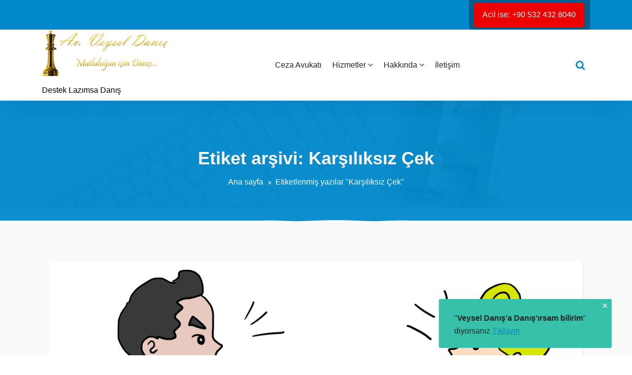

--- FILE ---
content_type: text/html; charset=UTF-8
request_url: https://www.veyseldanis.com/tag/karsiliksiz-cek/
body_size: 12270
content:
<!DOCTYPE html>
<html lang="tr">
	<head>
	<meta charset="UTF-8">
	<meta name="viewport" content="width=device-width, initial-scale=1">
	<link rel="profile" href="https://gmpg.org/xfn/11">
	
	<meta name='robots' content='index, follow, max-image-preview:large, max-snippet:-1, max-video-preview:-1' />
	<style>img:is([sizes="auto" i], [sizes^="auto," i]) { contain-intrinsic-size: 3000px 1500px }</style>
	<link rel="preload" href="https://www.veyseldanis.com/wp-content/plugins/rate-my-post/public/css/fonts/ratemypost.ttf" type="font/ttf" as="font" crossorigin="anonymous">
	<!-- This site is optimized with the Yoast SEO plugin v25.1 - https://yoast.com/wordpress/plugins/seo/ -->
	<title>Karşılıksız Çek Arşivleri &#8212; Veysel Danış</title>
	<meta name="description" content="Ceza Avukatı Veysel Danış" />
	<link rel="canonical" href="https://www.veyseldanis.com/tag/karsiliksiz-cek/" />
	<meta property="og:locale" content="tr_TR" />
	<meta property="og:type" content="article" />
	<meta property="og:title" content="Karşılıksız Çek Arşivleri &#8212; Veysel Danış" />
	<meta property="og:description" content="Ceza Avukatı Veysel Danış" />
	<meta property="og:url" content="https://www.veyseldanis.com/tag/karsiliksiz-cek/" />
	<meta property="og:site_name" content="Veysel Danış" />
	<script type="application/ld+json" class="yoast-schema-graph">{"@context":"https://schema.org","@graph":[{"@type":"CollectionPage","@id":"https://www.veyseldanis.com/tag/karsiliksiz-cek/","url":"https://www.veyseldanis.com/tag/karsiliksiz-cek/","name":"Karşılıksız Çek Arşivleri &#8212; Veysel Danış","isPartOf":{"@id":"https://www.veyseldanis.com/#website"},"primaryImageOfPage":{"@id":"https://www.veyseldanis.com/tag/karsiliksiz-cek/#primaryimage"},"image":{"@id":"https://www.veyseldanis.com/tag/karsiliksiz-cek/#primaryimage"},"thumbnailUrl":"https://www.veyseldanis.com/wp-content/uploads/2016/08/divorce-3311829.png","description":"Ceza Avukatı Veysel Danış","breadcrumb":{"@id":"https://www.veyseldanis.com/tag/karsiliksiz-cek/#breadcrumb"},"inLanguage":"tr"},{"@type":"ImageObject","inLanguage":"tr","@id":"https://www.veyseldanis.com/tag/karsiliksiz-cek/#primaryimage","url":"https://www.veyseldanis.com/wp-content/uploads/2016/08/divorce-3311829.png","contentUrl":"https://www.veyseldanis.com/wp-content/uploads/2016/08/divorce-3311829.png","width":1920,"height":1275},{"@type":"BreadcrumbList","@id":"https://www.veyseldanis.com/tag/karsiliksiz-cek/#breadcrumb","itemListElement":[{"@type":"ListItem","position":1,"name":"Ana Sayfa","item":"https://www.veyseldanis.com/"},{"@type":"ListItem","position":2,"name":"Karşılıksız Çek"}]},{"@type":"WebSite","@id":"https://www.veyseldanis.com/#website","url":"https://www.veyseldanis.com/","name":"Veysel Danış","description":"Destek Lazımsa Danış","publisher":{"@id":"https://www.veyseldanis.com/#/schema/person/9ba40f9a550a3ba2b4aa688fec0a638a"},"alternateName":"https://veyseldanis.wordpress.com/","potentialAction":[{"@type":"SearchAction","target":{"@type":"EntryPoint","urlTemplate":"https://www.veyseldanis.com/?s={search_term_string}"},"query-input":{"@type":"PropertyValueSpecification","valueRequired":true,"valueName":"search_term_string"}}],"inLanguage":"tr"},{"@type":["Person","Organization"],"@id":"https://www.veyseldanis.com/#/schema/person/9ba40f9a550a3ba2b4aa688fec0a638a","name":"Admin","image":{"@type":"ImageObject","inLanguage":"tr","@id":"https://www.veyseldanis.com/#/schema/person/image/","url":"https://www.veyseldanis.com/wp-content/uploads/2015/04/veysel-danis-DSC_0106.jpg","contentUrl":"https://www.veyseldanis.com/wp-content/uploads/2015/04/veysel-danis-DSC_0106.jpg","width":1280,"height":720,"caption":"Admin"},"logo":{"@id":"https://www.veyseldanis.com/#/schema/person/image/"},"description":"Ceza Avukatı Veysel Danış","sameAs":["https://www.veyseldanis.com/","https://www.youtube.com/c/VeyselDanis/"]}]}</script>
	<!-- / Yoast SEO plugin. -->


<link rel='dns-prefetch' href='//fonts.googleapis.com' />
<link rel="alternate" type="application/rss+xml" title="Veysel Danış &raquo; akışı" href="https://www.veyseldanis.com/feed/" />
<link rel="alternate" type="application/rss+xml" title="Veysel Danış &raquo; yorum akışı" href="https://www.veyseldanis.com/comments/feed/" />
<link rel="alternate" type="application/rss+xml" title="Veysel Danış &raquo; Karşılıksız Çek etiket akışı" href="https://www.veyseldanis.com/tag/karsiliksiz-cek/feed/" />
<script type="text/javascript">
/* <![CDATA[ */
window._wpemojiSettings = {"baseUrl":"https:\/\/s.w.org\/images\/core\/emoji\/15.0.3\/72x72\/","ext":".png","svgUrl":"https:\/\/s.w.org\/images\/core\/emoji\/15.0.3\/svg\/","svgExt":".svg","source":{"concatemoji":"https:\/\/www.veyseldanis.com\/wp-includes\/js\/wp-emoji-release.min.js?ver=6.7.4"}};
/*! This file is auto-generated */
!function(i,n){var o,s,e;function c(e){try{var t={supportTests:e,timestamp:(new Date).valueOf()};sessionStorage.setItem(o,JSON.stringify(t))}catch(e){}}function p(e,t,n){e.clearRect(0,0,e.canvas.width,e.canvas.height),e.fillText(t,0,0);var t=new Uint32Array(e.getImageData(0,0,e.canvas.width,e.canvas.height).data),r=(e.clearRect(0,0,e.canvas.width,e.canvas.height),e.fillText(n,0,0),new Uint32Array(e.getImageData(0,0,e.canvas.width,e.canvas.height).data));return t.every(function(e,t){return e===r[t]})}function u(e,t,n){switch(t){case"flag":return n(e,"\ud83c\udff3\ufe0f\u200d\u26a7\ufe0f","\ud83c\udff3\ufe0f\u200b\u26a7\ufe0f")?!1:!n(e,"\ud83c\uddfa\ud83c\uddf3","\ud83c\uddfa\u200b\ud83c\uddf3")&&!n(e,"\ud83c\udff4\udb40\udc67\udb40\udc62\udb40\udc65\udb40\udc6e\udb40\udc67\udb40\udc7f","\ud83c\udff4\u200b\udb40\udc67\u200b\udb40\udc62\u200b\udb40\udc65\u200b\udb40\udc6e\u200b\udb40\udc67\u200b\udb40\udc7f");case"emoji":return!n(e,"\ud83d\udc26\u200d\u2b1b","\ud83d\udc26\u200b\u2b1b")}return!1}function f(e,t,n){var r="undefined"!=typeof WorkerGlobalScope&&self instanceof WorkerGlobalScope?new OffscreenCanvas(300,150):i.createElement("canvas"),a=r.getContext("2d",{willReadFrequently:!0}),o=(a.textBaseline="top",a.font="600 32px Arial",{});return e.forEach(function(e){o[e]=t(a,e,n)}),o}function t(e){var t=i.createElement("script");t.src=e,t.defer=!0,i.head.appendChild(t)}"undefined"!=typeof Promise&&(o="wpEmojiSettingsSupports",s=["flag","emoji"],n.supports={everything:!0,everythingExceptFlag:!0},e=new Promise(function(e){i.addEventListener("DOMContentLoaded",e,{once:!0})}),new Promise(function(t){var n=function(){try{var e=JSON.parse(sessionStorage.getItem(o));if("object"==typeof e&&"number"==typeof e.timestamp&&(new Date).valueOf()<e.timestamp+604800&&"object"==typeof e.supportTests)return e.supportTests}catch(e){}return null}();if(!n){if("undefined"!=typeof Worker&&"undefined"!=typeof OffscreenCanvas&&"undefined"!=typeof URL&&URL.createObjectURL&&"undefined"!=typeof Blob)try{var e="postMessage("+f.toString()+"("+[JSON.stringify(s),u.toString(),p.toString()].join(",")+"));",r=new Blob([e],{type:"text/javascript"}),a=new Worker(URL.createObjectURL(r),{name:"wpTestEmojiSupports"});return void(a.onmessage=function(e){c(n=e.data),a.terminate(),t(n)})}catch(e){}c(n=f(s,u,p))}t(n)}).then(function(e){for(var t in e)n.supports[t]=e[t],n.supports.everything=n.supports.everything&&n.supports[t],"flag"!==t&&(n.supports.everythingExceptFlag=n.supports.everythingExceptFlag&&n.supports[t]);n.supports.everythingExceptFlag=n.supports.everythingExceptFlag&&!n.supports.flag,n.DOMReady=!1,n.readyCallback=function(){n.DOMReady=!0}}).then(function(){return e}).then(function(){var e;n.supports.everything||(n.readyCallback(),(e=n.source||{}).concatemoji?t(e.concatemoji):e.wpemoji&&e.twemoji&&(t(e.twemoji),t(e.wpemoji)))}))}((window,document),window._wpemojiSettings);
/* ]]> */
</script>
<style id='wp-emoji-styles-inline-css' type='text/css'>

	img.wp-smiley, img.emoji {
		display: inline !important;
		border: none !important;
		box-shadow: none !important;
		height: 1em !important;
		width: 1em !important;
		margin: 0 0.07em !important;
		vertical-align: -0.1em !important;
		background: none !important;
		padding: 0 !important;
	}
</style>
<link rel='stylesheet' id='wp-block-library-css' href='https://www.veyseldanis.com/wp-includes/css/dist/block-library/style.min.css?ver=6.7.4' type='text/css' media='all' />
<link rel='stylesheet' id='rate-my-post-css' href='https://www.veyseldanis.com/wp-content/plugins/rate-my-post/public/css/rate-my-post.min.css?ver=4.3.2' type='text/css' media='all' />
<style id='rate-my-post-inline-css' type='text/css'>
.rmp-widgets-container.rmp-wp-plugin.rmp-main-container {  text-align:right;}
.rmp-widgets-container.rmp-wp-plugin.rmp-main-container {  text-align:right;}
</style>
<style id='classic-theme-styles-inline-css' type='text/css'>
/*! This file is auto-generated */
.wp-block-button__link{color:#fff;background-color:#32373c;border-radius:9999px;box-shadow:none;text-decoration:none;padding:calc(.667em + 2px) calc(1.333em + 2px);font-size:1.125em}.wp-block-file__button{background:#32373c;color:#fff;text-decoration:none}
</style>
<style id='global-styles-inline-css' type='text/css'>
:root{--wp--preset--aspect-ratio--square: 1;--wp--preset--aspect-ratio--4-3: 4/3;--wp--preset--aspect-ratio--3-4: 3/4;--wp--preset--aspect-ratio--3-2: 3/2;--wp--preset--aspect-ratio--2-3: 2/3;--wp--preset--aspect-ratio--16-9: 16/9;--wp--preset--aspect-ratio--9-16: 9/16;--wp--preset--color--black: #000000;--wp--preset--color--cyan-bluish-gray: #abb8c3;--wp--preset--color--white: #ffffff;--wp--preset--color--pale-pink: #f78da7;--wp--preset--color--vivid-red: #cf2e2e;--wp--preset--color--luminous-vivid-orange: #ff6900;--wp--preset--color--luminous-vivid-amber: #fcb900;--wp--preset--color--light-green-cyan: #7bdcb5;--wp--preset--color--vivid-green-cyan: #00d084;--wp--preset--color--pale-cyan-blue: #8ed1fc;--wp--preset--color--vivid-cyan-blue: #0693e3;--wp--preset--color--vivid-purple: #9b51e0;--wp--preset--color--primary: #0088CC;--wp--preset--color--secondary: #233049;--wp--preset--color--yellow: #ffbb44;--wp--preset--color--green: #4caf52;--wp--preset--color--grey: #2196f3;--wp--preset--gradient--vivid-cyan-blue-to-vivid-purple: linear-gradient(135deg,rgba(6,147,227,1) 0%,rgb(155,81,224) 100%);--wp--preset--gradient--light-green-cyan-to-vivid-green-cyan: linear-gradient(135deg,rgb(122,220,180) 0%,rgb(0,208,130) 100%);--wp--preset--gradient--luminous-vivid-amber-to-luminous-vivid-orange: linear-gradient(135deg,rgba(252,185,0,1) 0%,rgba(255,105,0,1) 100%);--wp--preset--gradient--luminous-vivid-orange-to-vivid-red: linear-gradient(135deg,rgba(255,105,0,1) 0%,rgb(207,46,46) 100%);--wp--preset--gradient--very-light-gray-to-cyan-bluish-gray: linear-gradient(135deg,rgb(238,238,238) 0%,rgb(169,184,195) 100%);--wp--preset--gradient--cool-to-warm-spectrum: linear-gradient(135deg,rgb(74,234,220) 0%,rgb(151,120,209) 20%,rgb(207,42,186) 40%,rgb(238,44,130) 60%,rgb(251,105,98) 80%,rgb(254,248,76) 100%);--wp--preset--gradient--blush-light-purple: linear-gradient(135deg,rgb(255,206,236) 0%,rgb(152,150,240) 100%);--wp--preset--gradient--blush-bordeaux: linear-gradient(135deg,rgb(254,205,165) 0%,rgb(254,45,45) 50%,rgb(107,0,62) 100%);--wp--preset--gradient--luminous-dusk: linear-gradient(135deg,rgb(255,203,112) 0%,rgb(199,81,192) 50%,rgb(65,88,208) 100%);--wp--preset--gradient--pale-ocean: linear-gradient(135deg,rgb(255,245,203) 0%,rgb(182,227,212) 50%,rgb(51,167,181) 100%);--wp--preset--gradient--electric-grass: linear-gradient(135deg,rgb(202,248,128) 0%,rgb(113,206,126) 100%);--wp--preset--gradient--midnight: linear-gradient(135deg,rgb(2,3,129) 0%,rgb(40,116,252) 100%);--wp--preset--font-size--small: 13px;--wp--preset--font-size--medium: 20px;--wp--preset--font-size--large: 36px;--wp--preset--font-size--x-large: 42px;--wp--preset--spacing--20: 0.44rem;--wp--preset--spacing--30: 0.67rem;--wp--preset--spacing--40: 1rem;--wp--preset--spacing--50: 1.5rem;--wp--preset--spacing--60: 2.25rem;--wp--preset--spacing--70: 3.38rem;--wp--preset--spacing--80: 5.06rem;--wp--preset--shadow--natural: 6px 6px 9px rgba(0, 0, 0, 0.2);--wp--preset--shadow--deep: 12px 12px 50px rgba(0, 0, 0, 0.4);--wp--preset--shadow--sharp: 6px 6px 0px rgba(0, 0, 0, 0.2);--wp--preset--shadow--outlined: 6px 6px 0px -3px rgba(255, 255, 255, 1), 6px 6px rgba(0, 0, 0, 1);--wp--preset--shadow--crisp: 6px 6px 0px rgba(0, 0, 0, 1);}:where(.is-layout-flex){gap: 0.5em;}:where(.is-layout-grid){gap: 0.5em;}body .is-layout-flex{display: flex;}.is-layout-flex{flex-wrap: wrap;align-items: center;}.is-layout-flex > :is(*, div){margin: 0;}body .is-layout-grid{display: grid;}.is-layout-grid > :is(*, div){margin: 0;}:where(.wp-block-columns.is-layout-flex){gap: 2em;}:where(.wp-block-columns.is-layout-grid){gap: 2em;}:where(.wp-block-post-template.is-layout-flex){gap: 1.25em;}:where(.wp-block-post-template.is-layout-grid){gap: 1.25em;}.has-black-color{color: var(--wp--preset--color--black) !important;}.has-cyan-bluish-gray-color{color: var(--wp--preset--color--cyan-bluish-gray) !important;}.has-white-color{color: var(--wp--preset--color--white) !important;}.has-pale-pink-color{color: var(--wp--preset--color--pale-pink) !important;}.has-vivid-red-color{color: var(--wp--preset--color--vivid-red) !important;}.has-luminous-vivid-orange-color{color: var(--wp--preset--color--luminous-vivid-orange) !important;}.has-luminous-vivid-amber-color{color: var(--wp--preset--color--luminous-vivid-amber) !important;}.has-light-green-cyan-color{color: var(--wp--preset--color--light-green-cyan) !important;}.has-vivid-green-cyan-color{color: var(--wp--preset--color--vivid-green-cyan) !important;}.has-pale-cyan-blue-color{color: var(--wp--preset--color--pale-cyan-blue) !important;}.has-vivid-cyan-blue-color{color: var(--wp--preset--color--vivid-cyan-blue) !important;}.has-vivid-purple-color{color: var(--wp--preset--color--vivid-purple) !important;}.has-black-background-color{background-color: var(--wp--preset--color--black) !important;}.has-cyan-bluish-gray-background-color{background-color: var(--wp--preset--color--cyan-bluish-gray) !important;}.has-white-background-color{background-color: var(--wp--preset--color--white) !important;}.has-pale-pink-background-color{background-color: var(--wp--preset--color--pale-pink) !important;}.has-vivid-red-background-color{background-color: var(--wp--preset--color--vivid-red) !important;}.has-luminous-vivid-orange-background-color{background-color: var(--wp--preset--color--luminous-vivid-orange) !important;}.has-luminous-vivid-amber-background-color{background-color: var(--wp--preset--color--luminous-vivid-amber) !important;}.has-light-green-cyan-background-color{background-color: var(--wp--preset--color--light-green-cyan) !important;}.has-vivid-green-cyan-background-color{background-color: var(--wp--preset--color--vivid-green-cyan) !important;}.has-pale-cyan-blue-background-color{background-color: var(--wp--preset--color--pale-cyan-blue) !important;}.has-vivid-cyan-blue-background-color{background-color: var(--wp--preset--color--vivid-cyan-blue) !important;}.has-vivid-purple-background-color{background-color: var(--wp--preset--color--vivid-purple) !important;}.has-black-border-color{border-color: var(--wp--preset--color--black) !important;}.has-cyan-bluish-gray-border-color{border-color: var(--wp--preset--color--cyan-bluish-gray) !important;}.has-white-border-color{border-color: var(--wp--preset--color--white) !important;}.has-pale-pink-border-color{border-color: var(--wp--preset--color--pale-pink) !important;}.has-vivid-red-border-color{border-color: var(--wp--preset--color--vivid-red) !important;}.has-luminous-vivid-orange-border-color{border-color: var(--wp--preset--color--luminous-vivid-orange) !important;}.has-luminous-vivid-amber-border-color{border-color: var(--wp--preset--color--luminous-vivid-amber) !important;}.has-light-green-cyan-border-color{border-color: var(--wp--preset--color--light-green-cyan) !important;}.has-vivid-green-cyan-border-color{border-color: var(--wp--preset--color--vivid-green-cyan) !important;}.has-pale-cyan-blue-border-color{border-color: var(--wp--preset--color--pale-cyan-blue) !important;}.has-vivid-cyan-blue-border-color{border-color: var(--wp--preset--color--vivid-cyan-blue) !important;}.has-vivid-purple-border-color{border-color: var(--wp--preset--color--vivid-purple) !important;}.has-vivid-cyan-blue-to-vivid-purple-gradient-background{background: var(--wp--preset--gradient--vivid-cyan-blue-to-vivid-purple) !important;}.has-light-green-cyan-to-vivid-green-cyan-gradient-background{background: var(--wp--preset--gradient--light-green-cyan-to-vivid-green-cyan) !important;}.has-luminous-vivid-amber-to-luminous-vivid-orange-gradient-background{background: var(--wp--preset--gradient--luminous-vivid-amber-to-luminous-vivid-orange) !important;}.has-luminous-vivid-orange-to-vivid-red-gradient-background{background: var(--wp--preset--gradient--luminous-vivid-orange-to-vivid-red) !important;}.has-very-light-gray-to-cyan-bluish-gray-gradient-background{background: var(--wp--preset--gradient--very-light-gray-to-cyan-bluish-gray) !important;}.has-cool-to-warm-spectrum-gradient-background{background: var(--wp--preset--gradient--cool-to-warm-spectrum) !important;}.has-blush-light-purple-gradient-background{background: var(--wp--preset--gradient--blush-light-purple) !important;}.has-blush-bordeaux-gradient-background{background: var(--wp--preset--gradient--blush-bordeaux) !important;}.has-luminous-dusk-gradient-background{background: var(--wp--preset--gradient--luminous-dusk) !important;}.has-pale-ocean-gradient-background{background: var(--wp--preset--gradient--pale-ocean) !important;}.has-electric-grass-gradient-background{background: var(--wp--preset--gradient--electric-grass) !important;}.has-midnight-gradient-background{background: var(--wp--preset--gradient--midnight) !important;}.has-small-font-size{font-size: var(--wp--preset--font-size--small) !important;}.has-medium-font-size{font-size: var(--wp--preset--font-size--medium) !important;}.has-large-font-size{font-size: var(--wp--preset--font-size--large) !important;}.has-x-large-font-size{font-size: var(--wp--preset--font-size--x-large) !important;}
:where(.wp-block-post-template.is-layout-flex){gap: 1.25em;}:where(.wp-block-post-template.is-layout-grid){gap: 1.25em;}
:where(.wp-block-columns.is-layout-flex){gap: 2em;}:where(.wp-block-columns.is-layout-grid){gap: 2em;}
:root :where(.wp-block-pullquote){font-size: 1.5em;line-height: 1.6;}
</style>
<link rel='stylesheet' id='sow-button-base-css' href='https://www.veyseldanis.com/wp-content/plugins/so-widgets-bundle/widgets/button/css/style.css?ver=1.68.4' type='text/css' media='all' />
<link rel='stylesheet' id='sow-button-flat-c623bcdbfa4e-css' href='https://www.veyseldanis.com/wp-content/uploads/siteorigin-widgets/sow-button-flat-c623bcdbfa4e.css?ver=6.7.4' type='text/css' media='all' />
<link rel='stylesheet' id='bootstrap-min-css' href='https://www.veyseldanis.com/wp-content/themes/startkit/css/bootstrap.min.css?ver=6.7.4' type='text/css' media='all' />
<link rel='stylesheet' id='meanmenu-min-css' href='https://www.veyseldanis.com/wp-content/themes/startkit/css/meanmenu.min.css?ver=6.7.4' type='text/css' media='all' />
<link rel='stylesheet' id='font-awesome-css' href='https://www.veyseldanis.com/wp-content/themes/startkit/css/fonts/font-awesome/css/font-awesome.min.css?ver=6.7.4' type='text/css' media='all' />
<link rel='stylesheet' id='animate-css' href='https://www.veyseldanis.com/wp-content/themes/startkit/css/animate.css?ver=6.7.4' type='text/css' media='all' />
<link rel='stylesheet' id='startkit-widget-css' href='https://www.veyseldanis.com/wp-content/themes/startkit/css/widget.css?ver=6.7.4' type='text/css' media='all' />
<link rel='stylesheet' id='startkit-color-default-css' href='https://www.veyseldanis.com/wp-content/themes/startkit/css/colors/default.css?ver=6.7.4' type='text/css' media='all' />
<link rel='stylesheet' id='startkit-wp-test-css' href='https://www.veyseldanis.com/wp-content/themes/startkit/css/wp-test.css?ver=6.7.4' type='text/css' media='all' />
<link rel='stylesheet' id='startkit-menu-css' href='https://www.veyseldanis.com/wp-content/themes/startkit/css/menu.css?ver=6.7.4' type='text/css' media='all' />
<link rel='stylesheet' id='startkit-style-css' href='https://www.veyseldanis.com/wp-content/themes/startkit/style.css?ver=6.7.4' type='text/css' media='all' />
<link rel='stylesheet' id='startkit-gutenberg-css' href='https://www.veyseldanis.com/wp-content/themes/startkit/css/gutenberg.css?ver=6.7.4' type='text/css' media='all' />
<link rel='stylesheet' id='startkit-responsive-css' href='https://www.veyseldanis.com/wp-content/themes/startkit/css/responsive.css?ver=6.7.4' type='text/css' media='all' />
<link rel='stylesheet' id='startkit-fonts-css' href='//fonts.googleapis.com/css?family=Open+Sans%3A300%2C400%2C600%2C700%2C800%7CRaleway%3A400%2C700&#038;subset=latin%2Clatin-ext' type='text/css' media='all' />
<style id='akismet-widget-style-inline-css' type='text/css'>

			.a-stats {
				--akismet-color-mid-green: #357b49;
				--akismet-color-white: #fff;
				--akismet-color-light-grey: #f6f7f7;

				max-width: 350px;
				width: auto;
			}

			.a-stats * {
				all: unset;
				box-sizing: border-box;
			}

			.a-stats strong {
				font-weight: 600;
			}

			.a-stats a.a-stats__link,
			.a-stats a.a-stats__link:visited,
			.a-stats a.a-stats__link:active {
				background: var(--akismet-color-mid-green);
				border: none;
				box-shadow: none;
				border-radius: 8px;
				color: var(--akismet-color-white);
				cursor: pointer;
				display: block;
				font-family: -apple-system, BlinkMacSystemFont, 'Segoe UI', 'Roboto', 'Oxygen-Sans', 'Ubuntu', 'Cantarell', 'Helvetica Neue', sans-serif;
				font-weight: 500;
				padding: 12px;
				text-align: center;
				text-decoration: none;
				transition: all 0.2s ease;
			}

			/* Extra specificity to deal with TwentyTwentyOne focus style */
			.widget .a-stats a.a-stats__link:focus {
				background: var(--akismet-color-mid-green);
				color: var(--akismet-color-white);
				text-decoration: none;
			}

			.a-stats a.a-stats__link:hover {
				filter: brightness(110%);
				box-shadow: 0 4px 12px rgba(0, 0, 0, 0.06), 0 0 2px rgba(0, 0, 0, 0.16);
			}

			.a-stats .count {
				color: var(--akismet-color-white);
				display: block;
				font-size: 1.5em;
				line-height: 1.4;
				padding: 0 13px;
				white-space: nowrap;
			}
		
</style>
<link rel='stylesheet' id='anb-style-css' href='https://www.veyseldanis.com/wp-content/plugins/alert-notice-boxes/css/anb.css?ver=210628-123622' type='text/css' media='all' />
<link rel='stylesheet' id='anb-dynamic-style-css' href='https://www.veyseldanis.com/wp-content/plugins/alert-notice-boxes/css/anb-dynamic.css?ver=250306-213143' type='text/css' media='all' />
<script type="text/javascript" src="https://www.veyseldanis.com/wp-includes/js/jquery/jquery.min.js?ver=3.7.1" id="jquery-core-js"></script>
<script type="text/javascript" src="https://www.veyseldanis.com/wp-includes/js/jquery/jquery-migrate.min.js?ver=3.4.1" id="jquery-migrate-js"></script>
<script type="text/javascript" src="https://www.veyseldanis.com/wp-content/plugins/alert-notice-boxes/js/anb.js?ver=210628-123622" id="anb-js-js"></script>
<link rel="https://api.w.org/" href="https://www.veyseldanis.com/wp-json/" /><link rel="alternate" title="JSON" type="application/json" href="https://www.veyseldanis.com/wp-json/wp/v2/tags/107" /><link rel="EditURI" type="application/rsd+xml" title="RSD" href="https://www.veyseldanis.com/xmlrpc.php?rsd" />
<meta name="generator" content="WordPress 6.7.4" />
<!-- Analytics by WP Statistics - https://wp-statistics.com -->
	<style type="text/css">
			.site-title,
		.site-description {
			color: #000000;
		}
		</style>
	<link rel="icon" href="https://www.veyseldanis.com/wp-content/uploads/2021/10/cropped-favicon-justice-2747368-32x32.png" sizes="32x32" />
<link rel="icon" href="https://www.veyseldanis.com/wp-content/uploads/2021/10/cropped-favicon-justice-2747368-192x192.png" sizes="192x192" />
<link rel="apple-touch-icon" href="https://www.veyseldanis.com/wp-content/uploads/2021/10/cropped-favicon-justice-2747368-180x180.png" />
<meta name="msapplication-TileImage" content="https://www.veyseldanis.com/wp-content/uploads/2021/10/cropped-favicon-justice-2747368-270x270.png" />
		<style type="text/css" id="wp-custom-css">
			post-content h1, h2, h3, h4, h5, h6, p {margin: 12px 0}		</style>
		</head>
	

<body data-rsssl=1 class="archive tag tag-karsiliksiz-cek tag-107 wp-custom-logo startkit startkit-btn hfeed">
	<div id="page" class="site">
		<a class="skip-link screen-reader-text" href="#content">İçeriğe geç</a>
	<!-- Start: Header
============================= -->
<div id="header-top" class="startkit">
   <div class="container">
      <div class="row">
         <div class="col-lg-6 col-md-12 text-lg-left text-center startkit-top-left">
			         </div>
         <div class="col-lg-6 col-md-12 text-lg-right text-center startkit-top-right">
           <aside id="sow-button-5" class="widget widget_sow-button"><div
			
			class="so-widget-sow-button so-widget-sow-button-flat-c623bcdbfa4e"
			
		><div class="ow-button-base ow-button-align-center"
>
			<a
					href="https://www.veyseldanis.com/iletisim/"
					class="sowb-button ow-icon-placement-left ow-button-hover" 	>
		<span>
			
			Acil ise:  +90 532 432 8040		</span>
			</a>
	</div>
</div></aside>         </div>
      </div>
   </div>
</div>
<header id="header" role="banner">
	<!-- Navigation Starts -->
	<div class="navbar-area normal-h sticky-nav">
		<div class="container">
			<div class="row">
				<div class="col-lg-3 col-6 my-auto">
					<div class="logo main">
						<a href="https://www.veyseldanis.com/" class="custom-logo-link" rel="home"><img width="400" height="149" src="https://www.veyseldanis.com/wp-content/uploads/2025/03/veysel-logo-son.png" class="custom-logo" alt="Veysel Danış" decoding="async" fetchpriority="high" srcset="https://www.veyseldanis.com/wp-content/uploads/2025/03/veysel-logo-son.png 400w, https://www.veyseldanis.com/wp-content/uploads/2025/03/veysel-logo-son-275x102.png 275w" sizes="(max-width: 400px) 100vw, 400px" /></a>			<p class="site-description">Destek Lazımsa Danış</p>
						</div>
				</div>
				<!-- Nav -->
				<div class="col-lg-6 d-none d-lg-block my-auto">
					<nav class="text-right main-menu">
						<ul id="menu-ana" class=""><li itemscope="itemscope" itemtype="https://www.schema.org/SiteNavigationElement" id="menu-item-13649" class="menu-item menu-item-type-post_type menu-item-object-page menu-item-13649 nav-item"><a title="Ceza Avukatı" href="https://www.veyseldanis.com/ceza-avukati/" class="nav-link"><span data-hover="Ceza Avukatı">Ceza Avukatı</span></a></li>
<li itemscope="itemscope" itemtype="https://www.schema.org/SiteNavigationElement" id="menu-item-9516" class="menu-item menu-item-type-post_type menu-item-object-post menu-item-has-children dropdown menu-item-9516 nav-item"><a title="Hizmetler" href="https://www.veyseldanis.com/ogretim-hizmetleri/" class="nav-link"><span data-hover="Hizmetler">Hizmetler <i class="fa fa-angle-down"></i></span></a>
<ul class="s-dropdown-menu" role="menu">
	<li itemscope="itemscope" itemtype="https://www.schema.org/SiteNavigationElement" id="menu-item-15373" class="menu-item menu-item-type-post_type menu-item-object-page menu-item-has-children dropdown menu-item-15373 nav-item"><a title="Ceza Hukuku Uzmanı Ceza Avukatı" href="https://www.veyseldanis.com/ceza-avukati/" class="dropdown-item"><span data-hover="Hukuk">Hukuk <i class="fa fa-angle-down"></i></span></a>
	<ul class="s-dropdown-menu" role="menu">
		<li itemscope="itemscope" itemtype="https://www.schema.org/SiteNavigationElement" id="menu-item-15377" class="menu-item menu-item-type-post_type menu-item-object-page menu-item-15377 nav-item"><a title="Ceza Avukatı | Veysel Danış – Ceza Hukuku Uzmanı" href="https://www.veyseldanis.com/ceza-avukati/" class="dropdown-item"><span data-hover="Ceza Hukuku Uzmanı | Ceza Avukatı">Ceza Hukuku Uzmanı | Ceza Avukatı</span></a></li>
		<li itemscope="itemscope" itemtype="https://www.schema.org/SiteNavigationElement" id="menu-item-15383" class="menu-item menu-item-type-post_type menu-item-object-post menu-item-15383 nav-item"><a title="Hukuk Danışmanlığı" href="https://www.veyseldanis.com/hukuk-danismanligi-hizmeti/" class="dropdown-item"><span data-hover="Hukuk Danışmanlığı">Hukuk Danışmanlığı</span></a></li>
		<li itemscope="itemscope" itemtype="https://www.schema.org/SiteNavigationElement" id="menu-item-15376" class="menu-item menu-item-type-post_type menu-item-object-post menu-item-15376 nav-item"><a title="Tazminat Davası Avukatı" href="https://www.veyseldanis.com/tazminat-davasi-avukati/" class="dropdown-item"><span data-hover="Tazminat Davası Avukatı">Tazminat Davası Avukatı</span></a></li>
		<li itemscope="itemscope" itemtype="https://www.schema.org/SiteNavigationElement" id="menu-item-15380" class="menu-item menu-item-type-post_type menu-item-object-post menu-item-15380 nav-item"><a title="Miras Avukatı" href="https://www.veyseldanis.com/miras-avukati/" class="dropdown-item"><span data-hover="Miras Avukatı">Miras Avukatı</span></a></li>
		<li itemscope="itemscope" itemtype="https://www.schema.org/SiteNavigationElement" id="menu-item-15378" class="menu-item menu-item-type-post_type menu-item-object-page menu-item-15378 nav-item"><a title="Hukuk Özel Ders" href="https://www.veyseldanis.com/hukuk-ozel-ders/" class="dropdown-item"><span data-hover="Hukuk Özel Ders">Hukuk Özel Ders</span></a></li>
	</ul>
</li>
	<li itemscope="itemscope" itemtype="https://www.schema.org/SiteNavigationElement" id="menu-item-14917" class="menu-item menu-item-type-post_type menu-item-object-page menu-item-14917 nav-item"><a title="Diğer Hizmetler" href="https://www.veyseldanis.com/hizmetler/" class="dropdown-item"><span data-hover="Diğer Hizmetler">Diğer Hizmetler</span></a></li>
	<li itemscope="itemscope" itemtype="https://www.schema.org/SiteNavigationElement" id="menu-item-14605" class="menu-item menu-item-type-custom menu-item-object-custom menu-item-has-children dropdown menu-item-14605 nav-item"><a title="Koçluk &amp; Danışmanlık" href="https://www.veyseldanis.com/yasam-kocu/" class="dropdown-item"><span data-hover="Koçluk &amp; Danışmanlık">Koçluk &#038; Danışmanlık <i class="fa fa-angle-down"></i></span></a>
	<ul class="s-dropdown-menu" role="menu">
		<li itemscope="itemscope" itemtype="https://www.schema.org/SiteNavigationElement" id="menu-item-15385" class="menu-item menu-item-type-post_type menu-item-object-post menu-item-15385 nav-item"><a title="Hukuk Danışmanlığı | Koruyucu Avukatlık" href="https://www.veyseldanis.com/hukuk-danismanligi-hizmeti/" class="dropdown-item"><span data-hover="Hukuk Danışmanlığı | Koruyucu Avukatlık">Hukuk Danışmanlığı | Koruyucu Avukatlık</span></a></li>
		<li itemscope="itemscope" itemtype="https://www.schema.org/SiteNavigationElement" id="menu-item-15386" class="menu-item menu-item-type-post_type menu-item-object-page menu-item-15386 nav-item"><a title="Yaşam Koçu" href="https://www.veyseldanis.com/yasam-kocu/" class="dropdown-item"><span data-hover="Yaşam Koçu">Yaşam Koçu</span></a></li>
	</ul>
</li>
	<li itemscope="itemscope" itemtype="https://www.schema.org/SiteNavigationElement" id="menu-item-14909" class="menu-item menu-item-type-post_type menu-item-object-page menu-item-has-children dropdown menu-item-14909 nav-item"><a title="Arabuluculuk" href="https://www.veyseldanis.com/arabuluculuk/" class="dropdown-item"><span data-hover="Arabuluculuk">Arabuluculuk <i class="fa fa-angle-down"></i></span></a>
	<ul class="s-dropdown-menu" role="menu">
		<li itemscope="itemscope" itemtype="https://www.schema.org/SiteNavigationElement" id="menu-item-15375" class="menu-item menu-item-type-post_type menu-item-object-page menu-item-15375 nav-item"><a title="Arabuluculuk" href="https://www.veyseldanis.com/arabuluculuk/" class="dropdown-item"><span data-hover="Arabuluculuk">Arabuluculuk</span></a></li>
		<li itemscope="itemscope" itemtype="https://www.schema.org/SiteNavigationElement" id="menu-item-15374" class="menu-item menu-item-type-post_type menu-item-object-page menu-item-15374 nav-item"><a title="İlişki Danışmanlığı" href="https://www.veyseldanis.com/iliski-danismanligi/" class="dropdown-item"><span data-hover="İlişki Danışmanlığı">İlişki Danışmanlığı</span></a></li>
	</ul>
</li>
	<li itemscope="itemscope" itemtype="https://www.schema.org/SiteNavigationElement" id="menu-item-7914" class="menu-item menu-item-type-post_type menu-item-object-page menu-item-has-children dropdown menu-item-7914 nav-item"><a title="Konferans | Seminer | Ders" href="https://www.veyseldanis.com/konferans-seminer/" class="dropdown-item"><span data-hover="Konferans | Seminer | Ders">Konferans | Seminer | Ders <i class="fa fa-angle-down"></i></span></a>
	<ul class="s-dropdown-menu" role="menu">
		<li itemscope="itemscope" itemtype="https://www.schema.org/SiteNavigationElement" id="menu-item-15382" class="menu-item menu-item-type-post_type menu-item-object-page menu-item-15382 nav-item"><a title="Konferans – Seminer" href="https://www.veyseldanis.com/konferans-seminer/" class="dropdown-item"><span data-hover="Konferans – Seminer">Konferans – Seminer</span></a></li>
		<li itemscope="itemscope" itemtype="https://www.schema.org/SiteNavigationElement" id="menu-item-15379" class="menu-item menu-item-type-post_type menu-item-object-page menu-item-15379 nav-item"><a title="Hukuk Özel Ders" href="https://www.veyseldanis.com/hukuk-ozel-ders/" class="dropdown-item"><span data-hover="Hukuk Özel Ders">Hukuk Özel Ders</span></a></li>
		<li itemscope="itemscope" itemtype="https://www.schema.org/SiteNavigationElement" id="menu-item-15381" class="menu-item menu-item-type-post_type menu-item-object-post menu-item-15381 nav-item"><a title="Pratik Yöntemlerle Arapça Okuma Yazma" href="https://www.veyseldanis.com/arapca-okuma-yazma/" class="dropdown-item"><span data-hover="Pratik Yöntemlerle Arapça Okuma Yazma">Pratik Yöntemlerle Arapça Okuma Yazma</span></a></li>
	</ul>
</li>
	<li itemscope="itemscope" itemtype="https://www.schema.org/SiteNavigationElement" id="menu-item-9535" class="menu-item menu-item-type-post_type menu-item-object-post menu-item-has-children dropdown menu-item-9535 nav-item"><a title="Mekteb-i Danış" href="https://www.veyseldanis.com/mektebi-danis/" class="dropdown-item"><span data-hover="Mekteb-i Danış">Mekteb-i Danış <i class="fa fa-angle-down"></i></span></a>
	<ul class="s-dropdown-menu" role="menu">
		<li itemscope="itemscope" itemtype="https://www.schema.org/SiteNavigationElement" id="menu-item-9602" class="menu-item menu-item-type-post_type menu-item-object-post menu-item-9602 nav-item"><a title="Mekteb-i Danış" href="https://www.veyseldanis.com/mektebi-danis/" class="dropdown-item"><span data-hover="Mekteb-i Danış">Mekteb-i Danış</span></a></li>
		<li itemscope="itemscope" itemtype="https://www.schema.org/SiteNavigationElement" id="menu-item-9544" class="menu-item menu-item-type-post_type menu-item-object-post menu-item-9544 nav-item"><a title="Asistan" href="https://www.veyseldanis.com/asistan/" class="dropdown-item"><span data-hover="Asistan">Asistan</span></a></li>
		<li itemscope="itemscope" itemtype="https://www.schema.org/SiteNavigationElement" id="menu-item-7866" class="menu-item menu-item-type-post_type menu-item-object-page menu-item-7866 nav-item"><a title="Staj" href="https://www.veyseldanis.com/avukatlik-staji/" class="dropdown-item"><span data-hover="Staj">Staj</span></a></li>
	</ul>
</li>
	<li itemscope="itemscope" itemtype="https://www.schema.org/SiteNavigationElement" id="menu-item-14359" class="menu-item menu-item-type-taxonomy menu-item-object-category menu-item-14359 nav-item"><a title="Mevzuat" href="https://www.veyseldanis.com/mevzuat/" class="dropdown-item"><span data-hover="Mevzuat">Mevzuat</span></a></li>
</ul>
</li>
<li itemscope="itemscope" itemtype="https://www.schema.org/SiteNavigationElement" id="menu-item-8634" class="menu-item menu-item-type-post_type menu-item-object-page menu-item-has-children dropdown menu-item-8634 nav-item"><a title="Hakkında" href="https://www.veyseldanis.com/veysel-danis/" class="nav-link"><span data-hover="Hakkında">Hakkında <i class="fa fa-angle-down"></i></span></a>
<ul class="s-dropdown-menu" role="menu">
	<li itemscope="itemscope" itemtype="https://www.schema.org/SiteNavigationElement" id="menu-item-3552" class="menu-item menu-item-type-post_type menu-item-object-page menu-item-3552 nav-item"><a title="Kimdir" href="https://www.veyseldanis.com/veysel-danis/" class="dropdown-item"><span data-hover="Kimdir">Kimdir</span></a></li>
	<li itemscope="itemscope" itemtype="https://www.schema.org/SiteNavigationElement" id="menu-item-45" class="menu-item menu-item-type-post_type menu-item-object-page menu-item-45 nav-item"><a title="Eğitimi" href="https://www.veyseldanis.com/egitimi/" class="dropdown-item"><span data-hover="Eğitimi">Eğitimi</span></a></li>
	<li itemscope="itemscope" itemtype="https://www.schema.org/SiteNavigationElement" id="menu-item-7575" class="menu-item menu-item-type-post_type menu-item-object-post menu-item-7575 nav-item"><a title="Veysel Danış Kitapları" href="https://www.veyseldanis.com/veysel-danis-kitaplari/" class="dropdown-item"><span data-hover="Veysel Danış Kitapları">Veysel Danış Kitapları</span></a></li>
	<li itemscope="itemscope" itemtype="https://www.schema.org/SiteNavigationElement" id="menu-item-14352" class="menu-item menu-item-type-taxonomy menu-item-object-category menu-item-14352 nav-item"><a title="Veysel Danış Makaleleri" href="https://www.veyseldanis.com/paylasimlar/makaleler/" class="dropdown-item"><span data-hover="Veysel Danış Makaleleri">Veysel Danış Makaleleri</span></a></li>
	<li itemscope="itemscope" itemtype="https://www.schema.org/SiteNavigationElement" id="menu-item-13456" class="menu-item menu-item-type-post_type menu-item-object-page menu-item-13456 nav-item"><a title="Veysel Danış Videoları" href="https://www.veyseldanis.com/veysel-danis-videolari/" class="dropdown-item"><span data-hover="Veysel Danış Videoları">Veysel Danış Videoları</span></a></li>
	<li itemscope="itemscope" itemtype="https://www.schema.org/SiteNavigationElement" id="menu-item-2978" class="menu-item menu-item-type-post_type menu-item-object-page menu-item-2978 nav-item"><a title="Sık Sorulan Sorular" href="https://www.veyseldanis.com/sik-sorulan-sorular/" class="dropdown-item"><span data-hover="Sık Sorulan Sorular">Sık Sorulan Sorular</span></a></li>
	<li itemscope="itemscope" itemtype="https://www.schema.org/SiteNavigationElement" id="menu-item-329" class="menu-item menu-item-type-post_type menu-item-object-page menu-item-329 nav-item"><a title="Kullanım Şartları" href="https://www.veyseldanis.com/kullanim-sartlari/" class="dropdown-item"><span data-hover="Kullanım Şartları">Kullanım Şartları</span></a></li>
	<li itemscope="itemscope" itemtype="https://www.schema.org/SiteNavigationElement" id="menu-item-2313" class="menu-item menu-item-type-custom menu-item-object-custom menu-item-has-children dropdown menu-item-2313 nav-item"><a title="Language" href="https://www.veyseldanis.com/العربية/" class="dropdown-item"><span data-hover="Language">Language <i class="fa fa-angle-down"></i></span></a>
	<ul class="s-dropdown-menu" role="menu">
		<li itemscope="itemscope" itemtype="https://www.schema.org/SiteNavigationElement" id="menu-item-2314" class="menu-item menu-item-type-post_type menu-item-object-page menu-item-2314 nav-item"><a title="العربية" href="https://www.veyseldanis.com/%d8%a7%d9%84%d8%b9%d8%b1%d8%a8%d9%8a%d8%a9/" class="dropdown-item"><span data-hover="العربية">العربية</span></a></li>
		<li itemscope="itemscope" itemtype="https://www.schema.org/SiteNavigationElement" id="menu-item-2309" class="menu-item menu-item-type-post_type menu-item-object-page menu-item-2309 nav-item"><a title="Turkish lawyer English" href="https://www.veyseldanis.com/turkish-lawyer-english/" class="dropdown-item"><span data-hover="Turkish lawyer English">Turkish lawyer English</span></a></li>
	</ul>
</li>
</ul>
</li>
<li itemscope="itemscope" itemtype="https://www.schema.org/SiteNavigationElement" id="menu-item-7699" class="menu-item menu-item-type-post_type menu-item-object-page menu-item-7699 nav-item"><a title="İletişim" href="https://www.veyseldanis.com/iletisim/" class="nav-link"><span data-hover="İletişim">İletişim</span></a></li>
</ul>					</nav>
				</div>
				<!-- Nav End -->
				<div class="col-lg-3 col-6 my-auto">
					<div class="header-right-bar">					
						<ul>
															<li class="search-button search-cart-se" id="searchss">
									<button class="searchBtn search-toggle" type="button"><i class="fa fa-search"></i></button>
									<!-- Start: Search
									============================= -->
									<div id="search" class="search-area">
										<div class="search-overlay">
											<form method="get" id="searchform" class="search-form" action="https://www.veyseldanis.com/">
												<input id="searchbox" class="search-field sb-field" type="search" value="" name="s" id="s" placeholder="buraya yazın" />
												<button type="submit" class="search-submit"><i class="fa fa-search"></i></button>
											</form>
											<button type="button" id="close-btn" class="searchBtn">
												<i class="fa fa-times"></i>
											</button>
										</div>
									</div>
									<!-- End: Search
									============================= -->
								</li>
																						<li class="book-now-btn">
											
								</li>
								
						</ul>
					</div>
				</div>
				<!-- Start Mobile Menu -->
				<div class="mobile-menu-area d-lg-none">
					<div class="container">
						<div class="row">
							<div class="col-md-12">
								<div class="mobile-menu">
									<nav class="mobile-menu-active">
									<ul id="menu-ana-1" class=""><li itemscope="itemscope" itemtype="https://www.schema.org/SiteNavigationElement" class="menu-item menu-item-type-post_type menu-item-object-page menu-item-13649 nav-item"><a title="Ceza Avukatı" href="https://www.veyseldanis.com/ceza-avukati/" class="nav-link"><span data-hover="Ceza Avukatı">Ceza Avukatı</span></a></li>
<li itemscope="itemscope" itemtype="https://www.schema.org/SiteNavigationElement" class="menu-item menu-item-type-post_type menu-item-object-post menu-item-has-children dropdown menu-item-9516 nav-item"><a title="Hizmetler" href="https://www.veyseldanis.com/ogretim-hizmetleri/" class="nav-link"><span data-hover="Hizmetler">Hizmetler <i class="fa fa-angle-down"></i></span></a>
<ul class="s-dropdown-menu" role="menu">
	<li itemscope="itemscope" itemtype="https://www.schema.org/SiteNavigationElement" class="menu-item menu-item-type-post_type menu-item-object-page menu-item-has-children dropdown menu-item-15373 nav-item"><a title="Ceza Hukuku Uzmanı Ceza Avukatı" href="https://www.veyseldanis.com/ceza-avukati/" class="dropdown-item"><span data-hover="Hukuk">Hukuk <i class="fa fa-angle-down"></i></span></a>
	<ul class="s-dropdown-menu" role="menu">
		<li itemscope="itemscope" itemtype="https://www.schema.org/SiteNavigationElement" class="menu-item menu-item-type-post_type menu-item-object-page menu-item-15377 nav-item"><a title="Ceza Avukatı | Veysel Danış – Ceza Hukuku Uzmanı" href="https://www.veyseldanis.com/ceza-avukati/" class="dropdown-item"><span data-hover="Ceza Hukuku Uzmanı | Ceza Avukatı">Ceza Hukuku Uzmanı | Ceza Avukatı</span></a></li>
		<li itemscope="itemscope" itemtype="https://www.schema.org/SiteNavigationElement" class="menu-item menu-item-type-post_type menu-item-object-post menu-item-15383 nav-item"><a title="Hukuk Danışmanlığı" href="https://www.veyseldanis.com/hukuk-danismanligi-hizmeti/" class="dropdown-item"><span data-hover="Hukuk Danışmanlığı">Hukuk Danışmanlığı</span></a></li>
		<li itemscope="itemscope" itemtype="https://www.schema.org/SiteNavigationElement" class="menu-item menu-item-type-post_type menu-item-object-post menu-item-15376 nav-item"><a title="Tazminat Davası Avukatı" href="https://www.veyseldanis.com/tazminat-davasi-avukati/" class="dropdown-item"><span data-hover="Tazminat Davası Avukatı">Tazminat Davası Avukatı</span></a></li>
		<li itemscope="itemscope" itemtype="https://www.schema.org/SiteNavigationElement" class="menu-item menu-item-type-post_type menu-item-object-post menu-item-15380 nav-item"><a title="Miras Avukatı" href="https://www.veyseldanis.com/miras-avukati/" class="dropdown-item"><span data-hover="Miras Avukatı">Miras Avukatı</span></a></li>
		<li itemscope="itemscope" itemtype="https://www.schema.org/SiteNavigationElement" class="menu-item menu-item-type-post_type menu-item-object-page menu-item-15378 nav-item"><a title="Hukuk Özel Ders" href="https://www.veyseldanis.com/hukuk-ozel-ders/" class="dropdown-item"><span data-hover="Hukuk Özel Ders">Hukuk Özel Ders</span></a></li>
	</ul>
</li>
	<li itemscope="itemscope" itemtype="https://www.schema.org/SiteNavigationElement" class="menu-item menu-item-type-post_type menu-item-object-page menu-item-14917 nav-item"><a title="Diğer Hizmetler" href="https://www.veyseldanis.com/hizmetler/" class="dropdown-item"><span data-hover="Diğer Hizmetler">Diğer Hizmetler</span></a></li>
	<li itemscope="itemscope" itemtype="https://www.schema.org/SiteNavigationElement" class="menu-item menu-item-type-custom menu-item-object-custom menu-item-has-children dropdown menu-item-14605 nav-item"><a title="Koçluk &amp; Danışmanlık" href="https://www.veyseldanis.com/yasam-kocu/" class="dropdown-item"><span data-hover="Koçluk &amp; Danışmanlık">Koçluk &#038; Danışmanlık <i class="fa fa-angle-down"></i></span></a>
	<ul class="s-dropdown-menu" role="menu">
		<li itemscope="itemscope" itemtype="https://www.schema.org/SiteNavigationElement" class="menu-item menu-item-type-post_type menu-item-object-post menu-item-15385 nav-item"><a title="Hukuk Danışmanlığı | Koruyucu Avukatlık" href="https://www.veyseldanis.com/hukuk-danismanligi-hizmeti/" class="dropdown-item"><span data-hover="Hukuk Danışmanlığı | Koruyucu Avukatlık">Hukuk Danışmanlığı | Koruyucu Avukatlık</span></a></li>
		<li itemscope="itemscope" itemtype="https://www.schema.org/SiteNavigationElement" class="menu-item menu-item-type-post_type menu-item-object-page menu-item-15386 nav-item"><a title="Yaşam Koçu" href="https://www.veyseldanis.com/yasam-kocu/" class="dropdown-item"><span data-hover="Yaşam Koçu">Yaşam Koçu</span></a></li>
	</ul>
</li>
	<li itemscope="itemscope" itemtype="https://www.schema.org/SiteNavigationElement" class="menu-item menu-item-type-post_type menu-item-object-page menu-item-has-children dropdown menu-item-14909 nav-item"><a title="Arabuluculuk" href="https://www.veyseldanis.com/arabuluculuk/" class="dropdown-item"><span data-hover="Arabuluculuk">Arabuluculuk <i class="fa fa-angle-down"></i></span></a>
	<ul class="s-dropdown-menu" role="menu">
		<li itemscope="itemscope" itemtype="https://www.schema.org/SiteNavigationElement" class="menu-item menu-item-type-post_type menu-item-object-page menu-item-15375 nav-item"><a title="Arabuluculuk" href="https://www.veyseldanis.com/arabuluculuk/" class="dropdown-item"><span data-hover="Arabuluculuk">Arabuluculuk</span></a></li>
		<li itemscope="itemscope" itemtype="https://www.schema.org/SiteNavigationElement" class="menu-item menu-item-type-post_type menu-item-object-page menu-item-15374 nav-item"><a title="İlişki Danışmanlığı" href="https://www.veyseldanis.com/iliski-danismanligi/" class="dropdown-item"><span data-hover="İlişki Danışmanlığı">İlişki Danışmanlığı</span></a></li>
	</ul>
</li>
	<li itemscope="itemscope" itemtype="https://www.schema.org/SiteNavigationElement" class="menu-item menu-item-type-post_type menu-item-object-page menu-item-has-children dropdown menu-item-7914 nav-item"><a title="Konferans | Seminer | Ders" href="https://www.veyseldanis.com/konferans-seminer/" class="dropdown-item"><span data-hover="Konferans | Seminer | Ders">Konferans | Seminer | Ders <i class="fa fa-angle-down"></i></span></a>
	<ul class="s-dropdown-menu" role="menu">
		<li itemscope="itemscope" itemtype="https://www.schema.org/SiteNavigationElement" class="menu-item menu-item-type-post_type menu-item-object-page menu-item-15382 nav-item"><a title="Konferans – Seminer" href="https://www.veyseldanis.com/konferans-seminer/" class="dropdown-item"><span data-hover="Konferans – Seminer">Konferans – Seminer</span></a></li>
		<li itemscope="itemscope" itemtype="https://www.schema.org/SiteNavigationElement" class="menu-item menu-item-type-post_type menu-item-object-page menu-item-15379 nav-item"><a title="Hukuk Özel Ders" href="https://www.veyseldanis.com/hukuk-ozel-ders/" class="dropdown-item"><span data-hover="Hukuk Özel Ders">Hukuk Özel Ders</span></a></li>
		<li itemscope="itemscope" itemtype="https://www.schema.org/SiteNavigationElement" class="menu-item menu-item-type-post_type menu-item-object-post menu-item-15381 nav-item"><a title="Pratik Yöntemlerle Arapça Okuma Yazma" href="https://www.veyseldanis.com/arapca-okuma-yazma/" class="dropdown-item"><span data-hover="Pratik Yöntemlerle Arapça Okuma Yazma">Pratik Yöntemlerle Arapça Okuma Yazma</span></a></li>
	</ul>
</li>
	<li itemscope="itemscope" itemtype="https://www.schema.org/SiteNavigationElement" class="menu-item menu-item-type-post_type menu-item-object-post menu-item-has-children dropdown menu-item-9535 nav-item"><a title="Mekteb-i Danış" href="https://www.veyseldanis.com/mektebi-danis/" class="dropdown-item"><span data-hover="Mekteb-i Danış">Mekteb-i Danış <i class="fa fa-angle-down"></i></span></a>
	<ul class="s-dropdown-menu" role="menu">
		<li itemscope="itemscope" itemtype="https://www.schema.org/SiteNavigationElement" class="menu-item menu-item-type-post_type menu-item-object-post menu-item-9602 nav-item"><a title="Mekteb-i Danış" href="https://www.veyseldanis.com/mektebi-danis/" class="dropdown-item"><span data-hover="Mekteb-i Danış">Mekteb-i Danış</span></a></li>
		<li itemscope="itemscope" itemtype="https://www.schema.org/SiteNavigationElement" class="menu-item menu-item-type-post_type menu-item-object-post menu-item-9544 nav-item"><a title="Asistan" href="https://www.veyseldanis.com/asistan/" class="dropdown-item"><span data-hover="Asistan">Asistan</span></a></li>
		<li itemscope="itemscope" itemtype="https://www.schema.org/SiteNavigationElement" class="menu-item menu-item-type-post_type menu-item-object-page menu-item-7866 nav-item"><a title="Staj" href="https://www.veyseldanis.com/avukatlik-staji/" class="dropdown-item"><span data-hover="Staj">Staj</span></a></li>
	</ul>
</li>
	<li itemscope="itemscope" itemtype="https://www.schema.org/SiteNavigationElement" class="menu-item menu-item-type-taxonomy menu-item-object-category menu-item-14359 nav-item"><a title="Mevzuat" href="https://www.veyseldanis.com/mevzuat/" class="dropdown-item"><span data-hover="Mevzuat">Mevzuat</span></a></li>
</ul>
</li>
<li itemscope="itemscope" itemtype="https://www.schema.org/SiteNavigationElement" class="menu-item menu-item-type-post_type menu-item-object-page menu-item-has-children dropdown menu-item-8634 nav-item"><a title="Hakkında" href="https://www.veyseldanis.com/veysel-danis/" class="nav-link"><span data-hover="Hakkında">Hakkında <i class="fa fa-angle-down"></i></span></a>
<ul class="s-dropdown-menu" role="menu">
	<li itemscope="itemscope" itemtype="https://www.schema.org/SiteNavigationElement" class="menu-item menu-item-type-post_type menu-item-object-page menu-item-3552 nav-item"><a title="Kimdir" href="https://www.veyseldanis.com/veysel-danis/" class="dropdown-item"><span data-hover="Kimdir">Kimdir</span></a></li>
	<li itemscope="itemscope" itemtype="https://www.schema.org/SiteNavigationElement" class="menu-item menu-item-type-post_type menu-item-object-page menu-item-45 nav-item"><a title="Eğitimi" href="https://www.veyseldanis.com/egitimi/" class="dropdown-item"><span data-hover="Eğitimi">Eğitimi</span></a></li>
	<li itemscope="itemscope" itemtype="https://www.schema.org/SiteNavigationElement" class="menu-item menu-item-type-post_type menu-item-object-post menu-item-7575 nav-item"><a title="Veysel Danış Kitapları" href="https://www.veyseldanis.com/veysel-danis-kitaplari/" class="dropdown-item"><span data-hover="Veysel Danış Kitapları">Veysel Danış Kitapları</span></a></li>
	<li itemscope="itemscope" itemtype="https://www.schema.org/SiteNavigationElement" class="menu-item menu-item-type-taxonomy menu-item-object-category menu-item-14352 nav-item"><a title="Veysel Danış Makaleleri" href="https://www.veyseldanis.com/paylasimlar/makaleler/" class="dropdown-item"><span data-hover="Veysel Danış Makaleleri">Veysel Danış Makaleleri</span></a></li>
	<li itemscope="itemscope" itemtype="https://www.schema.org/SiteNavigationElement" class="menu-item menu-item-type-post_type menu-item-object-page menu-item-13456 nav-item"><a title="Veysel Danış Videoları" href="https://www.veyseldanis.com/veysel-danis-videolari/" class="dropdown-item"><span data-hover="Veysel Danış Videoları">Veysel Danış Videoları</span></a></li>
	<li itemscope="itemscope" itemtype="https://www.schema.org/SiteNavigationElement" class="menu-item menu-item-type-post_type menu-item-object-page menu-item-2978 nav-item"><a title="Sık Sorulan Sorular" href="https://www.veyseldanis.com/sik-sorulan-sorular/" class="dropdown-item"><span data-hover="Sık Sorulan Sorular">Sık Sorulan Sorular</span></a></li>
	<li itemscope="itemscope" itemtype="https://www.schema.org/SiteNavigationElement" class="menu-item menu-item-type-post_type menu-item-object-page menu-item-329 nav-item"><a title="Kullanım Şartları" href="https://www.veyseldanis.com/kullanim-sartlari/" class="dropdown-item"><span data-hover="Kullanım Şartları">Kullanım Şartları</span></a></li>
	<li itemscope="itemscope" itemtype="https://www.schema.org/SiteNavigationElement" class="menu-item menu-item-type-custom menu-item-object-custom menu-item-has-children dropdown menu-item-2313 nav-item"><a title="Language" href="https://www.veyseldanis.com/العربية/" class="dropdown-item"><span data-hover="Language">Language <i class="fa fa-angle-down"></i></span></a>
	<ul class="s-dropdown-menu" role="menu">
		<li itemscope="itemscope" itemtype="https://www.schema.org/SiteNavigationElement" class="menu-item menu-item-type-post_type menu-item-object-page menu-item-2314 nav-item"><a title="العربية" href="https://www.veyseldanis.com/%d8%a7%d9%84%d8%b9%d8%b1%d8%a8%d9%8a%d8%a9/" class="dropdown-item"><span data-hover="العربية">العربية</span></a></li>
		<li itemscope="itemscope" itemtype="https://www.schema.org/SiteNavigationElement" class="menu-item menu-item-type-post_type menu-item-object-page menu-item-2309 nav-item"><a title="Turkish lawyer English" href="https://www.veyseldanis.com/turkish-lawyer-english/" class="dropdown-item"><span data-hover="Turkish lawyer English">Turkish lawyer English</span></a></li>
	</ul>
</li>
</ul>
</li>
<li itemscope="itemscope" itemtype="https://www.schema.org/SiteNavigationElement" class="menu-item menu-item-type-post_type menu-item-object-page menu-item-7699 nav-item"><a title="İletişim" href="https://www.veyseldanis.com/iletisim/" class="nav-link"><span data-hover="İletişim">İletişim</span></a></li>
</ul>									</nav>                                
								</div>
							</div>
						</div>
					</div>
				</div>
				<!-- End Mobile Menu -->
			</div>
		</div>
	</div>
	<!-- Navigation End -->
</header>
<section id="breadcrumb-area" style="background:url('https://www.veyseldanis.com/wp-content/themes/startkit/images/breadcumb-bg.jpg') no-repeat center scroll;">
	<div class="container">
		<div class="row">
			<div class="col-12 text-center">
					<h1>
						Etiket arşivi: Karşılıksız Çek					</h1>
					<ul class="breadcrumb-nav list-inline">
						<li><a href="https://www.veyseldanis.com">Ana sayfa</a> <li class="active">Etiketlenmiş yazılar "Karşılıksız Çek"</li></li>					</ul>
			</div>
		</div>
	</div>
</section>
<section id="startkitdrops" class="startkitdrops" style="height: 28px;"></section>
	<div id="content"><section id="recent-blog" class="section-padding-80">
	<div class="container">
		<div class="row">	
			<!--Blog Detail-->
			<div class="col-lg-12 col-md-12" >
					
								
												<div class="col-lg-12 col-md-12 col-sm-12 mb-4">
							<article id="post-3503" class="blog-post blog-style-1 post-3503 post type-post status-publish format-standard has-post-thumbnail hentry category-paylasimlar tag-alacak-tahsili tag-cek tag-icra-takibi tag-karsiliksiz-cek">
	 
		<div class="post-thumbnail">
			<ul class="meta-info list-inline">
				<li class="posted-by"><i class="fa  fa-user"></i> ile <a href="https://www.veyseldanis.com/author/denmark/">Admin</a></li>
				<li class="post-date"><a href="https://www.veyseldanis.com/2016/05/"><i class="fa fa-calendar"></i> 22 May, 2016</a></li>				
				<li class="post-category"><i class="fa fa-folder-open"></i> <a href=""><a href="https://www.veyseldanis.com/paylasimlar/" rel="category tag">Paylaşımlar</a></a></li>
			</ul>
			<a  href="https://www.veyseldanis.com/cekin-karsiliksiz-cikmasi/" class="img-responsive center-block" ><img width="1920" height="1275" src="https://www.veyseldanis.com/wp-content/uploads/2016/08/divorce-3311829.png" class="attachment-post-thumbnail size-post-thumbnail wp-post-image" alt="" decoding="async" srcset="https://www.veyseldanis.com/wp-content/uploads/2016/08/divorce-3311829.png 1920w, https://www.veyseldanis.com/wp-content/uploads/2016/08/divorce-3311829-720x478.png 720w, https://www.veyseldanis.com/wp-content/uploads/2016/08/divorce-3311829-1280x850.png 1280w, https://www.veyseldanis.com/wp-content/uploads/2016/08/divorce-3311829-275x183.png 275w, https://www.veyseldanis.com/wp-content/uploads/2016/08/divorce-3311829-768x510.png 768w, https://www.veyseldanis.com/wp-content/uploads/2016/08/divorce-3311829-1536x1020.png 1536w, https://www.veyseldanis.com/wp-content/uploads/2016/08/divorce-3311829-272x182.png 272w" sizes="(max-width: 1920px) 100vw, 1920px" /></a>
		</div>
		<div class="post-content">
		<div class="post-content-inner read-more-wrapper">
		<h4 class="post-title"><a href="https://www.veyseldanis.com/cekin-karsiliksiz-cikmasi/" rel="bookmark">Çekin Karşılıksız Çıkması</a></h4> 
		<h3 style="text-align: right;"><strong>Çekin Karşılıksız Çıkması</strong></h3>
<p><strong>Birisinde alacağım vardı. Alacağım için çek verdi ama çek de karşılıksız çıktı. Çok mağdur durumdayım. Lütfen bir yol gösterin paramı nasıl tahsil edebilirim?</strong></p>
<p style="text-align: center;">*</p>
<p>Alacaklı olduğunuz kişinin (borçlunuzun) maddi durumu hakkında bilgi vermediğiniz için alacağınızın tahsil kabiliyeti hakkında bir kanaate ulaşmak zor. Ama her halükarda borçlunuz aleyhine icra takibi başlatılması için bir icra avukatına müracaat etmeniz gerekiyor.</p>
		</div>
	</div>
</article>									</div>
												<div class="col-lg-12 col-md-12 col-sm-12 mb-4">
							<article id="post-768" class="blog-post blog-style-1 post-768 post type-post status-publish format-standard has-post-thumbnail hentry category-paylasimlar tag-banka tag-cek tag-icra-takibi tag-karsiliksiz-cek">
	 
		<div class="post-thumbnail">
			<ul class="meta-info list-inline">
				<li class="posted-by"><i class="fa  fa-user"></i> ile <a href="https://www.veyseldanis.com/author/denmark/">Admin</a></li>
				<li class="post-date"><a href="https://www.veyseldanis.com/2015/07/"><i class="fa fa-calendar"></i> 10 Tem, 2015</a></li>				
				<li class="post-category"><i class="fa fa-folder-open"></i> <a href=""><a href="https://www.veyseldanis.com/paylasimlar/" rel="category tag">Paylaşımlar</a></a></li>
			</ul>
			<a  href="https://www.veyseldanis.com/karsiliksiz-cek-nedir/" class="img-responsive center-block" ><img width="1280" height="720" src="https://www.veyseldanis.com/wp-content/uploads/2015/04/veysel-danis-DSC_0096.jpg" class="attachment-post-thumbnail size-post-thumbnail wp-post-image" alt="Avukat Veysel Danış" decoding="async" srcset="https://www.veyseldanis.com/wp-content/uploads/2015/04/veysel-danis-DSC_0096.jpg 1280w, https://www.veyseldanis.com/wp-content/uploads/2015/04/veysel-danis-DSC_0096-720x405.jpg 720w, https://www.veyseldanis.com/wp-content/uploads/2015/04/veysel-danis-DSC_0096-275x155.jpg 275w, https://www.veyseldanis.com/wp-content/uploads/2015/04/veysel-danis-DSC_0096-768x432.jpg 768w" sizes="(max-width: 1280px) 100vw, 1280px" /></a>
		</div>
		<div class="post-content">
		<div class="post-content-inner read-more-wrapper">
		<h4 class="post-title"><a href="https://www.veyseldanis.com/karsiliksiz-cek-nedir/" rel="bookmark">Karşılıksız Çek Nedir</a></h4> 
		<h3 style="text-align: right;"><strong>Karşılıksız Çek Nedir</strong></h3>
<p><strong>Karşılıksız çek nedir, çek karşılıksız çıktı ne demektir?</strong></p>
<p style="text-align: center;">*</p>
<p>Çek, bankaya üzerinde yazılı bulunan belli bir miktar parayı lehdara (çekin sahibine) ödenmesi emri veren hukuki bir belgedir.</p>
<p><strong>Karşılıksız çek</strong>, keşideci (çeki düzenleyen kişi) çek düzenleyerek lehdara (çeki alan kişiye) vererek bankaya çekte yazılı bulunan rakam parayı ödemesi için bankaya hukuki bir emir gönderdiği halde, bankanın ödemesi gereken miktarda parayı bankaya yatırmadığında, banka bu çekin karşılığı olan bedeli (parayı) lehdara ödeyeceği paranın keşidecinin hesabında mevcut karşılığı olmadığı taktirde bu çeki ödeyemez. Karşılık bedeli keşidecisi tarafından banka hesabına bloke edilmemiş olan çek  <strong>karşılıksız çek</strong> şeklinde tanımlanır.</p>
<p>Karşılıksız çıkan çekin bedelinin tahsili için 6 ay içinde icra takibi başlatmak gerekir.</p>
		</div>
	</div>
</article>									</div>
												<div class="col-lg-12 col-md-12 col-sm-12 mb-4">
							<article id="post-517" class="blog-post blog-style-1 post-517 post type-post status-publish format-standard has-post-thumbnail hentry category-paylasimlar tag-adi-senet tag-borclunun-borcunu-odememesi tag-cek tag-icra-takibi tag-karsiliksiz-cek tag-zamanasimi">
	 
		<div class="post-thumbnail">
			<ul class="meta-info list-inline">
				<li class="posted-by"><i class="fa  fa-user"></i> ile <a href="https://www.veyseldanis.com/author/denmark/">Admin</a></li>
				<li class="post-date"><a href="https://www.veyseldanis.com/2015/06/"><i class="fa fa-calendar"></i> 27 Haz, 2015</a></li>				
				<li class="post-category"><i class="fa fa-folder-open"></i> <a href=""><a href="https://www.veyseldanis.com/paylasimlar/" rel="category tag">Paylaşımlar</a></a></li>
			</ul>
			<a  href="https://www.veyseldanis.com/karsiliksiz-cek/" class="img-responsive center-block" ><img width="1280" height="720" src="https://www.veyseldanis.com/wp-content/uploads/2015/04/veysel-danis-DSC_0106.jpg" class="attachment-post-thumbnail size-post-thumbnail wp-post-image" alt="Avukat Veysel Danış" decoding="async" srcset="https://www.veyseldanis.com/wp-content/uploads/2015/04/veysel-danis-DSC_0106.jpg 1280w, https://www.veyseldanis.com/wp-content/uploads/2015/04/veysel-danis-DSC_0106-720x405.jpg 720w, https://www.veyseldanis.com/wp-content/uploads/2015/04/veysel-danis-DSC_0106-275x155.jpg 275w, https://www.veyseldanis.com/wp-content/uploads/2015/04/veysel-danis-DSC_0106-768x432.jpg 768w" sizes="(max-width: 1280px) 100vw, 1280px" /></a>
		</div>
		<div class="post-content">
		<div class="post-content-inner read-more-wrapper">
		<h4 class="post-title"><a href="https://www.veyseldanis.com/karsiliksiz-cek/" rel="bookmark">Karşılıksız Çek</a></h4> 
		<h3 style="text-align: right;"><strong>Karşılıksız Çek</strong></h3>
<p><strong>Bir alacağıma karşılık borçlum bana çek verdi; fakat çek karşılıksız çıktı. Ödeyeceğini söyleyerek sürekli beni oyalıyor. Ne yapabilirim?</strong></p>
<p style="text-align: center;">*</p>
<p>Elinizdeki ödenmemiş, karşılıksız çıkan çeke dayanarak icra takibi yapabilirsiniz. Ancak çekin keşide/tanzim tarihinden itibaren 6 ay içinde icra takibine geçmeniz gerekir.</p>
<p>Bu sürede icra takibine geçmezseniz, çekiniz <strong>&#8220;çek&#8221;</strong> olma vasfını kaybeder, &#8220;<strong>adi senet</strong>&#8221; hükmüne gelir ve alacağınızı tahsil etmeniz zorlaşır. Zamanaşımı süresi dolmadan icra takibi başlatmalısınız.</p>
		</div>
	</div>
</article>									</div>
											
							
			</div>
			<!--/End of Blog Detail-->
					</div>	
	</div>
</section>

<!-- Start: Footer Sidebar
============================= -->
<!-- End: Footer Sidebar
============================= -->

<section id="footer-copyright">
	<div class="container">
		<div class="row">
			<div class="col-md-6">
				<div class="text-center">
											<p>
							 Telif hakkı © 2026 Veysel Danış | Geliştirici <a href="#" target="_blank">StartKit</a>						</p>
										<a href="#" class="scrollup"><i class="fa fa-arrow-up"></i></a>
				</div>
			</div>
			 <div class="col-md-6">
													<ul class="payment-icon">
																							<li><a href="https://www.veyseldanis.com/ceza-avukati/"><i class="fa fa-anchor"></i></a></li>
																														<li><a href="https://www.veyseldanis.com/iletisim/"><i class="fa fa-envelope-o"></i></a></li>
																		</ul>
				            </div>
		</div>
	</div>
</section>
</div>
</div>
<div id="anb-default-location">
<div class="anb-bg">
	<div id="anb-id-3" class="anb anb-class-success all-devices anb-animation-default delay" data-anb-id="3" data-anb-delay="2" data-anb-show-time="8" data-anb-limitations-times="0" data-anb-limitations-days="0" data-anb-animation-out-class="anb-animation-out-id-default" data-anb-animation-out-speed="0" data-anb-close-button="0">
	<span id="close-anb-id-3" class="anb-close close-anb-success" tabIndex="0" title="close box button">&#x2715;</span>
<p>"<strong>Veysel Danış'a Danış'ırsam bilirim</strong>"<br />
diyorsanız <a href="https://www.veyseldanis.com/iletisim/">Tıklayın</a></p>
	</div>
</div></div><div id="anb-location-id-8270">
</div><script type="text/javascript" id="rate-my-post-js-extra">
/* <![CDATA[ */
var rmp_frontend = {"admin_ajax":"https:\/\/www.veyseldanis.com\/wp-admin\/admin-ajax.php","postID":"3503","noVotes":"","cookie":"You already voted! This vote will not be counted!","afterVote":"Oylama i\u00e7in te\u015fekk\u00fcrler","notShowRating":"1","social":"1","feedback":"1","cookieDisable":"1","emptyFeedback":"Please insert your feedback in the box above!","hoverTexts":"2","preventAccidental":"1","grecaptcha":"1","siteKey":"","votingPriv":"1","loggedIn":"","positiveThreshold":"2","ajaxLoad":"1","disableClearCache":"1","nonce":"b78f5d3b11","is_not_votable":"false"};
/* ]]> */
</script>
<script type="text/javascript" src="https://www.veyseldanis.com/wp-content/plugins/rate-my-post/public/js/rate-my-post.min.js?ver=4.3.2" id="rate-my-post-js"></script>
<script type="text/javascript" src="https://www.veyseldanis.com/wp-includes/js/jquery/ui/core.min.js?ver=1.13.3" id="jquery-ui-core-js"></script>
<script type="text/javascript" src="https://www.veyseldanis.com/wp-content/themes/startkit/js/bootstrap.min.js?ver=4.3.1" id="bootstrap-js"></script>
<script type="text/javascript" src="https://www.veyseldanis.com/wp-content/themes/startkit/js/jquery.sticky.js?ver=6.7.4" id="sticky-js-js"></script>
<script type="text/javascript" src="https://www.veyseldanis.com/wp-content/themes/startkit/js/jquery.meanmenu.min.js?ver=6.7.4" id="meanmenu-js"></script>
<script type="text/javascript" src="https://www.veyseldanis.com/wp-content/themes/startkit/js/wow.min.js?ver=6.7.4" id="wow-js-js"></script>
<script type="text/javascript" src="https://www.veyseldanis.com/wp-content/themes/startkit/js/custom.js?ver=6.7.4" id="startkit-custom-js-js"></script>
<script type="text/javascript" src="https://www.veyseldanis.com/wp-content/themes/startkit/js/skip-link-focus-fix.js?ver=20151215" id="skip-link-focus-fix-js"></script>
<script type="text/javascript" id="wp-statistics-tracker-js-extra">
/* <![CDATA[ */
var WP_Statistics_Tracker_Object = {"requestUrl":"https:\/\/www.veyseldanis.com\/wp-json\/wp-statistics\/v2","ajaxUrl":"https:\/\/www.veyseldanis.com\/wp-admin\/admin-ajax.php","hitParams":{"wp_statistics_hit":1,"source_type":"post_tag","source_id":107,"search_query":"","signature":"3f63e3fb78c164d0f1f38d5d4a223323","endpoint":"hit"},"onlineParams":{"wp_statistics_hit":1,"source_type":"post_tag","source_id":107,"search_query":"","signature":"3f63e3fb78c164d0f1f38d5d4a223323","endpoint":"online"},"option":{"userOnline":"1","consentLevel":"","dntEnabled":"","bypassAdBlockers":"","isWpConsentApiActive":false,"trackAnonymously":false,"isPreview":false},"jsCheckTime":"60000","isLegacyEventLoaded":""};
/* ]]> */
</script>
<script type="text/javascript" src="https://www.veyseldanis.com/wp-content/plugins/wp-statistics/assets/js/tracker.js?ver=14.13.4" id="wp-statistics-tracker-js"></script>
</body>
</html>


--- FILE ---
content_type: text/css
request_url: https://www.veyseldanis.com/wp-content/themes/startkit/css/menu.css?ver=6.7.4
body_size: 1492
content:
.mobile-menu-area {
	width: 100%;
}

.main-menu ul li ul {
    position: absolute;
    width: 200px;
    background: #fff;
    margin: 0;
    padding: 0;
    text-align: left;
    border: 1px solid #ddd;
    top: 100%;
    -webkit-transform: rotateX(90deg);
    transform: rotateX(90deg);
    left: 0;
    -webkit-transition: .3s;
    transition: .3s;
    opacity: 0;
    visibility: hidden;
    z-index: 1;
}

.main-menu ul li:hover ul,
.main-menu ul li.focus ul {
    top: 100%;
    opacity: 1;
    visibility: visible;
    -webkit-transform: rotateX(0deg);
    transform: rotateX(0deg);
}

.main-menu ul li ul li {
    display: block;
    position: relative;
    border-bottom: 1px solid #eee;
}

.main-menu ul li ul li a {
    padding: 8px 15px 8px 15px;
    text-transform: capitalize;
    font-size: 95%;
}

.main-menu ul li a {
    padding: 0px 9px;
    color: inherit;
    display: block;
    font-size: 16px;
    font-weight: 500;
    overflow: hidden;
    cursor: pointer;
    text-decoration: none;
    font-family: 'Roboto', sans-serif;
}

.main-menu ul li a i {
    display: inline-block;
    -webkit-transition: .3s;
    transition: .3s;
}

.main-menu ul li .s-dropdown-menu li a i {
    transform: rotateZ(0deg);
}

.main-menu ul li .s-dropdown-menu li:hover a i,
.main-menu ul li .s-dropdown-menu li:hover a i,
.main-menu ul li .s-dropdown-menu li.focus a i,
.main-menu ul li .s-dropdown-menu li.active a i {
    transform: rotateZ(-90deg);
}

.main-menu > ul > li > a > span {
    position: relative;
    display: inline-block;
    white-space: nowrap;
    -webkit-transition: -webkit-transform 0.3s;
    transition: transform 0.3s;
}

.main-menu > ul > li:hover > a > span,
.main-menu > ul > li.focus > a > span,
.main-menu > ul > li.active a > span {
    -webkit-transform: translateY(-100%);
    -moz-transform: translateY(-100%);
    transform: translateY(-100%);
}

.main-menu > ul > li > a > span:before {
    position: absolute;
    top: 100%;
    content: attr(data-hover);
    font-weight: 700;
    -webkit-transform: translate3d(0,0,0);
    -moz-transform: translate3d(0,0,0);
    transform: translate3d(0,0,0);
}

.navbar-area .main-menu > ul > li:hover > a > span,
.navbar-area .main-menu > ul > li.focus > a > span,
.navbar-area .main-menu > ul > li.active a > span {
    -webkit-transform: translateY(-100%);
    -moz-transform: translateY(-100%);
    transform: translateY(-100%);
}

.navbar-area .main-menu > ul > li.active > a,
.navbar-area .main-menu > ul > li:hover > a,
.navbar-area .main-menu > ul > li.focus > a {
    color: #0088CC;
}

/* Sticky */

div#sticky-wrapper.is-sticky .sticky-nav, .normal-h {
    background: #ffffff;
    background-image: none;
    min-height: 100px;
    -webkit-box-shadow: 0 15px 40px -20px rgba(40,44,63,.15);
    -ms-box-shadow: 0 15px 40px -20px rgba(40,44,63,.15);
    -o-box-shadow: 0 15px 40px -20px rgba(40,44,63,.15);
    box-shadow: 0 15px 40px -20px rgba(40,44,63,.15);
}

.is-sticky .sticky-nav {
    -webkit-animation: flipInX 1s both;
    animation: flipInX 1s both;
    -webkit-backface-visibility: visible;
    backface-visibility: visible;
}

.navbar-toggler-icon {
    background-image: url("data:image/svg+xml;charset=utf8,%3Csvg viewBox='0 0 32 32' xmlns='http://www.w3.org/2000/svg'%3E%3Cpath stroke='rgba(255,255,255, 1)' stroke-width='2' stroke-linecap='round' stroke-miterlimit='10' d='M4 8h24M4 16h24M4 24h24'/%3E%3C/svg%3E");
    cursor: pointer;
}

.collapse.show {
    padding: 15px;
}
.is-sticky .sticky-nav {
    z-index: 99 !important;
}

/* Mean menu */

.mobile-menu-area .col-md-12 {
    position: inherit;
}

.mean-container .mean-bar {
    background: transparent none repeat scroll 0 0!important;
    position: inherit;
    padding: 0;
    min-height: 0;
}

.mean-container a.meanmenu-reveal {
    border: 1px solid;
    margin-right: 0;
    padding: 3px 5px;
    top: 0;
    bottom: 0;
    margin: auto;
    right: 15px !important;
}

.mean-container .mean-nav {
    position: absolute;
    top: 100%;
    left: 0;
    right: 0;
    margin: auto;
    margin-top: 0;
    z-index: 0;
}

.mean-container .mean-nav ul li a.mean-expand {
    height: 28px;
}

nav.mean-nav {
	overflow-y: scroll;
	max-height: 340px;
}

.overlay-enabled {
    position: inherit;
    overflow: hidden;
    z-index: -1;
}

.main-menu ul li ul.s-dropdown-menu li ul {
    position: absolute;
    left: calc(-100% + 0px);
    top: 0;
    width: 200px;
    -webkit-transition: all 0.3s ease-in-out 0s;
    transition: all 0.3s ease-in-out 0s;
    -webkit-transform: rotateX(90deg);
    transform: rotateX(90deg);
    z-index: 999;
    background: #fff;
    border: 1px solid #ddd;
}

.main-menu ul li a {
    white-space: normal;
}

.main-menu ul li ul.s-dropdown-menu li ul li ul li ul li ul {
    left: calc(100% + 0px);
}

#close-btn {
    font-size: 20px;
}

.main-menu ul li ul.s-dropdown-menu li:hover > ul,
.main-menu ul li ul.s-dropdown-menu li.focus > ul {
    visibility: visible;
    -webkit-transform: rotateX(0deg);
    transform: rotateX(0deg);
}
/* Right Nav */

.header-right-bar {
    text-align: right;
}

.header-right-bar > ul {
    padding: 0;
    margin: 0;
}

.header-right-bar ul li {
    display: inline-block !important;
	vertical-align: middle;
}

a.book-now {
    border: 0;
    border-radius: 4px;
    padding: 0 15px 0 15px;
    line-height: 40px;
    margin-left: 15px;
    -webkit-transition: .3s;
    transition: .3s;
    display: block;
    letter-spacing: 0.5px;
    font-size: 88%;
    color: #fff;
    font-size: 16px;
    font-weight: 600;
    background: #212529;
    border-width: 2px;
    border-style: solid;
    border-color: #212529;
    color: #ffffff;
    cursor: pointer;
    white-space: nowrap;
    position: relative;
    z-index: 0;
    text-decoration: none;
    overflow: hidden;
}
a.book-now:hover, a.book-now:focus {
    opacity: 0.9;
    color: #ffffff;
}
.startkit-btn a.book-now:before {
    content: "";
    position: absolute;
    top: -40px;
    right: auto;
    bottom: auto;
    left: -100px;
    height: 220px;
    width: 50px;
    z-index: -1;
    opacity: .1;
    -webkit-transform: skew(-12deg, 0deg);
    transform: skew(-12deg, 0deg);
    -webkit-transition: .5s ease 0s;
    transition: .5s ease 0s;
    visibility: hidden;
    background: -webkit-linear-gradient(left, rgba(255, 255, 255, 0) 0%, rgba(255, 255, 255, 0.03) 1%, rgba(255, 255, 255, 0.6) 30%, rgba(255, 255, 255, 0.85) 50%, rgba(255, 255, 255, 0.85) 70%, rgba(255, 255, 255, 0.85) 71%, rgba(255, 255, 255, 0) 100%);
    background: linear-gradient(to right, rgba(255, 255, 255, 0) 0%, rgba(255, 255, 255, 0.03) 1%, rgba(255, 255, 255, 0.6) 30%, rgba(255, 255, 255, 0.85) 50%, rgba(255, 255, 255, 0.85) 70%, rgba(255, 255, 255, 0.85) 71%, rgba(255, 255, 255, 0) 100%);
}
.startkit-btn a.book-now:hover:before,
.startkit-btn a.book-now:focus:before {
    left: 100%;
    visibility: visible;
    -webkit-transition: .5s ease .2s;
    transition: .5s ease .2s;
    background: -webkit-linear-gradient(left, rgba(255, 255, 255, 0) 0%, rgba(255, 255, 255, 0.03) 1%, rgba(255, 255, 255, 0.6) 30%, rgba(255, 255, 255, 0.85) 50%, rgba(255, 255, 255, 0.85) 70%, rgba(255, 255, 255, 0.85) 71%, rgba(255, 255, 255, 0) 100%);
    background: linear-gradient(to right, rgba(255, 255, 255, 0) 0%, rgba(255, 255, 255, 0.03) 1%, rgba(255, 255, 255, 0.6) 30%, rgba(255, 255, 255, 0.85) 50%, rgba(255, 255, 255, 0.85) 70%, rgba(255, 255, 255, 0.85) 71%, rgba(255, 255, 255, 0) 100%);
}
a.book-now i {
    transform: translate(0);
    vertical-align: revert;
    color: #ffffff;
    background-color: #0088cc;
    position: relative;
    width: 30px;
    height: 30px;
    line-height: 30px;
    margin-left: 13px;
    margin-right: -9px;
    font-size: 16px;
    text-align: center;
    border-radius: 5px;
    padding: 0;
    z-index: 0;
}

@media only screen and (max-width: 991px) {
    .mean-container .mean-nav ul li a i {
        display: none;
    }
}
.mean-container .mean-nav ul li a {
    white-space: normal;
}

a.dropdown-item.active, a.dropdown-item:active {
    color: #212529;
    text-decoration: none;
    background-color: #f8f9fa;
}
